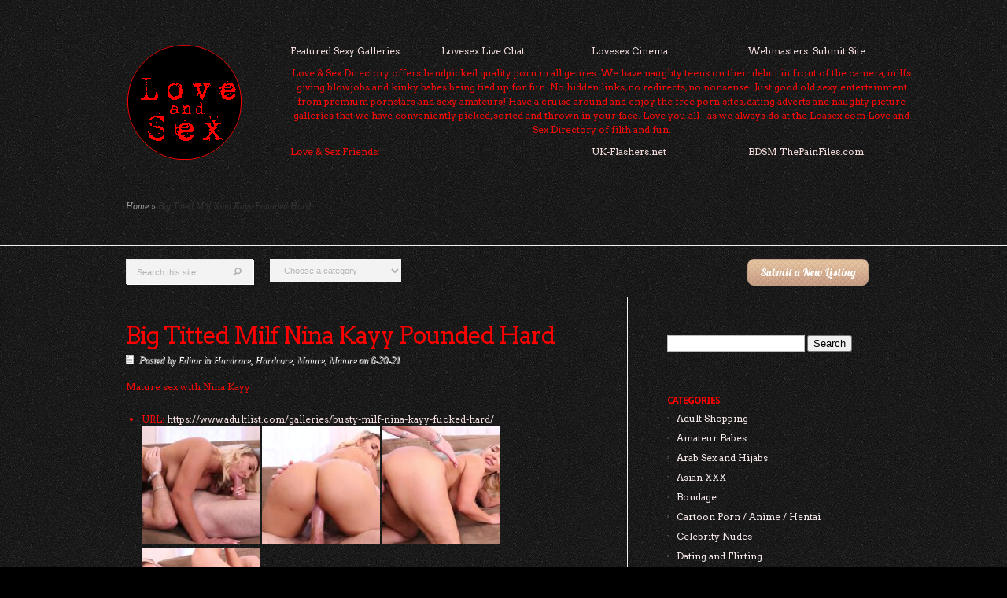

--- FILE ---
content_type: text/html; charset=UTF-8
request_url: https://www.loasex.com/listings/big-titted-milf-nina-kayy-pounded-hard/
body_size: 16932
content:
<!DOCTYPE html>
<html lang="en-US">
<head>
	<meta charset="UTF-8" />
	<meta http-equiv="Content-Type" content="text/html; charset=UTF-8" />
			<link rel="canonical" href="https://www.loasex.com/listings/big-titted-milf-nina-kayy-pounded-hard/" />
	<link href='https://fonts.googleapis.com/css?family=Droid+Sans:regular,bold' rel='stylesheet' type='text/css' />
	<link href='https://fonts.googleapis.com/css?family=Lobster' rel='stylesheet' type='text/css' />
	<link rel="stylesheet" href="https://www.loasex.com/wp-content/themes/eList/style.css" type="text/css" media="screen" />
	<link rel="pingback" href="https://www.loasex.com/xmlrpc.php" />

	<!--[if lt IE 7]>
		<link rel="stylesheet" type="text/css" href="https://www.loasex.com/wp-content/themes/eList/css/ie6style.css" />
		<!-- Optimized with WP Meteor v3.4.16 - https://wordpress.org/plugins/wp-meteor/ --><script data-wpmeteor-nooptimize="true" >var _wpmeteor={"gdpr":true,"rdelay":0,"preload":true,"elementor-animations":true,"elementor-pp":true,"v":"3.4.16","rest_url":"https:\/\/www.loasex.com\/wp-json\/"};(()=>{try{new MutationObserver(function(){}),new Promise(function(){}),Object.assign({},{}),document.fonts.ready.then(function(){})}catch{s="wpmeteordisable=1",i=document.location.href,i.match(/[?&]wpmeteordisable/)||(o="",i.indexOf("?")==-1?i.indexOf("#")==-1?o=i+"?"+s:o=i.replace("#","?"+s+"#"):i.indexOf("#")==-1?o=i+"&"+s:o=i.replace("#","&"+s+"#"),document.location.href=o)}var s,i,o;})();

</script><script data-wpmeteor-nooptimize="true" >(()=>{var v="addEventListener",ue="removeEventListener",p="getAttribute",L="setAttribute",pe="removeAttribute",N="hasAttribute",St="querySelector",F=St+"All",U="appendChild",Q="removeChild",fe="createElement",T="tagName",Ae="getOwnPropertyDescriptor",y="prototype",W="__lookupGetter__",Ee="__lookupSetter__",m="DOMContentLoaded",f="load",B="pageshow",me="error";var d=window,c=document,Te=c.documentElement;var $=console.error;var Ke=!0,X=class{constructor(){this.known=[]}init(){let t,n,s=(r,a)=>{if(Ke&&r&&r.fn&&!r.__wpmeteor){let o=function(i){return i===r?this:(c[v](m,l=>{i.call(c,r,l,"jQueryMock")}),this)};this.known.push([r,r.fn.ready,r.fn.init?.prototype?.ready]),r.fn.ready=o,r.fn.init?.prototype?.ready&&(r.fn.init.prototype.ready=o),r.__wpmeteor=!0}return r};window.jQuery||window.$,Object.defineProperty(window,"jQuery",{get(){return t},set(r){t=s(r,"jQuery")},configurable:!0}),Object.defineProperty(window,"$",{get(){return n},set(r){n=s(r,"$")},configurable:!0})}unmock(){this.known.forEach(([t,n,s])=>{t.fn.ready=n,t.fn.init?.prototype?.ready&&s&&(t.fn.init.prototype.ready=s)}),Ke=!1}};var ge="fpo:first-interaction",he="fpo:replay-captured-events";var Je="fpo:element-loaded",Se="fpo:images-loaded",M="fpo:the-end";var Z="click",V=window,Qe=V.addEventListener.bind(V),Xe=V.removeEventListener.bind(V),Ge="removeAttribute",ve="getAttribute",Gt="setAttribute",Ne=["touchstart","touchmove","touchend","touchcancel","keydown","wheel"],Ze=["mouseover","mouseout",Z],Nt=["touchstart","touchend","touchcancel","mouseover","mouseout",Z],R="data-wpmeteor-";var Ue="dispatchEvent",je=e=>{let t=new MouseEvent(Z,{view:e.view,bubbles:!0,cancelable:!0});return Object.defineProperty(t,"target",{writable:!1,value:e.target}),t},Be=class{static capture(){let t=!1,[,n,s]=`${window.Promise}`.split(/[\s[(){]+/s);if(V["__"+s+n])return;let r=[],a=o=>{if(o.target&&Ue in o.target){if(!o.isTrusted)return;if(o.cancelable&&!Ne.includes(o.type))try{o.preventDefault()}catch{}o.stopImmediatePropagation(),o.type===Z?r.push(je(o)):Nt.includes(o.type)&&r.push(o),o.target[Gt](R+o.type,!0),t||(t=!0,V[Ue](new CustomEvent(ge)))}};V.addEventListener(he,()=>{Ze.forEach(l=>Xe(l,a,{passive:!1,capture:!0})),Ne.forEach(l=>Xe(l,a,{passive:!0,capture:!0}));let o;for(;o=r.shift();){var i=o.target;i[ve](R+"touchstart")&&i[ve](R+"touchend")&&!i[ve](R+Z)?(i[ve](R+"touchmove")||r.push(je(o)),i[Ge](R+"touchstart"),i[Ge](R+"touchend")):i[Ge](R+o.type),i[Ue](o)}}),Ze.forEach(o=>Qe(o,a,{passive:!1,capture:!0})),Ne.forEach(o=>Qe(o,a,{passive:!0,capture:!0}))}};var et=Be;var j=class{constructor(){this.l=[]}emit(t,n=null){this.l[t]&&this.l[t].forEach(s=>s(n))}on(t,n){this.l[t]||=[],this.l[t].push(n)}off(t,n){this.l[t]=(this.l[t]||[]).filter(s=>s!==n)}};var D=new j;var ye=c[fe]("span");ye[L]("id","elementor-device-mode");ye[L]("class","elementor-screen-only");var Ut=!1,tt=()=>(Ut||c.body[U](ye),getComputedStyle(ye,":after").content.replace(/"/g,""));var rt=e=>e[p]("class")||"",nt=(e,t)=>e[L]("class",t),st=()=>{d[v](f,function(){let e=tt(),t=Math.max(Te.clientWidth||0,d.innerWidth||0),n=Math.max(Te.clientHeight||0,d.innerHeight||0),s=["_animation_"+e,"animation_"+e,"_animation","_animation","animation"];Array.from(c[F](".elementor-invisible")).forEach(r=>{let a=r.getBoundingClientRect();if(a.top+d.scrollY<=n&&a.left+d.scrollX<t)try{let i=JSON.parse(r[p]("data-settings"));if(i.trigger_source)return;let l=i._animation_delay||i.animation_delay||0,u,E;for(var o=0;o<s.length;o++)if(i[s[o]]){E=s[o],u=i[E];break}if(u){let q=rt(r),J=u==="none"?q:q+" animated "+u,At=setTimeout(()=>{nt(r,J.replace(/\belementor-invisible\b/,"")),s.forEach(Tt=>delete i[Tt]),r[L]("data-settings",JSON.stringify(i))},l);D.on("fi",()=>{clearTimeout(At),nt(r,rt(r).replace(new RegExp("\b"+u+"\b"),""))})}}catch(i){console.error(i)}})})};var ot="data-in-mega_smartmenus",it=()=>{let e=c[fe]("div");e.innerHTML='<span class="sub-arrow --wp-meteor"><i class="fa" aria-hidden="true"></i></span>';let t=e.firstChild,n=s=>{let r=[];for(;s=s.previousElementSibling;)r.push(s);return r};c[v](m,function(){Array.from(c[F](".pp-advanced-menu ul")).forEach(s=>{if(s[p](ot))return;(s[p]("class")||"").match(/\bmega-menu\b/)&&s[F]("ul").forEach(o=>{o[L](ot,!0)});let r=n(s),a=r.filter(o=>o).filter(o=>o[T]==="A").pop();if(a||(a=r.map(o=>Array.from(o[F]("a"))).filter(o=>o).flat().pop()),a){let o=t.cloneNode(!0);a[U](o),new MutationObserver(l=>{l.forEach(({addedNodes:u})=>{u.forEach(E=>{if(E.nodeType===1&&E[T]==="SPAN")try{a[Q](o)}catch{}})})}).observe(a,{childList:!0})}})})};var w="readystatechange",A="message";var Y="SCRIPT",g="data-wpmeteor-",b=Object.defineProperty,Ve=Object.defineProperties,P="javascript/blocked",Pe=/^\s*(application|text)\/javascript|module\s*$/i,mt="requestAnimationFrame",gt="requestIdleCallback",ie="setTimeout",Ie="__dynamic",I=d.constructor.name+"::",ce=c.constructor.name+"::",ht=function(e,t){t=t||d;for(var n=0;n<this.length;n++)e.call(t,this[n],n,this)};"NodeList"in d&&!NodeList[y].forEach&&(NodeList[y].forEach=ht);"HTMLCollection"in d&&!HTMLCollection[y].forEach&&(HTMLCollection[y].forEach=ht);_wpmeteor["elementor-animations"]&&st(),_wpmeteor["elementor-pp"]&&it();var _e=[],Le=[],ee=[],se=!1,k=[],h={},He=!1,Bt=0,H=c.visibilityState==="visible"?d[mt]:d[ie],vt=d[gt]||H;c[v]("visibilitychange",()=>{H=c.visibilityState==="visible"?d[mt]:d[ie],vt=d[gt]||H});var C=d[ie],De,z=["src","type"],x=Object,te="definePropert";x[te+"y"]=(e,t,n)=>{if(e===d&&["jQuery","onload"].indexOf(t)>=0||(e===c||e===c.body)&&["readyState","write","writeln","on"+w].indexOf(t)>=0)return["on"+w,"on"+f].indexOf(t)&&n.set&&(h["on"+w]=h["on"+w]||[],h["on"+w].push(n.set)),e;if(e instanceof HTMLScriptElement&&z.indexOf(t)>=0){if(!e[t+"__def"]){let s=x[Ae](e,t);b(e,t,{set(r){return e[t+"__set"]?e[t+"__set"].call(e,r):s.set.call(e,r)},get(){return e[t+"__get"]?e[t+"__get"].call(e):s.get.call(e)}}),e[t+"__def"]=!0}return n.get&&(e[t+"__get"]=n.get),n.set&&(e[t+"__set"]=n.set),e}return b(e,t,n)};x[te+"ies"]=(e,t)=>{for(let n in t)x[te+"y"](e,n,t[n]);for(let n of x.getOwnPropertySymbols(t))x[te+"y"](e,n,t[n]);return e};var qe=EventTarget[y][v],yt=EventTarget[y][ue],ae=qe.bind(c),Ct=yt.bind(c),G=qe.bind(d),_t=yt.bind(d),Lt=Document[y].createElement,le=Lt.bind(c),de=c.__proto__[W]("readyState").bind(c),ct="loading";b(c,"readyState",{get(){return ct},set(e){return ct=e}});var at=e=>k.filter(([t,,n],s)=>{if(!(e.indexOf(t.type)<0)){n||(n=t.target);try{let r=n.constructor.name+"::"+t.type;for(let a=0;a<h[r].length;a++)if(h[r][a]){let o=r+"::"+s+"::"+a;if(!xe[o])return!0}}catch{}}}).length,oe,xe={},K=e=>{k.forEach(([t,n,s],r)=>{if(!(e.indexOf(t.type)<0)){s||(s=t.target);try{let a=s.constructor.name+"::"+t.type;if((h[a]||[]).length)for(let o=0;o<h[a].length;o++){let i=h[a][o];if(i){let l=a+"::"+r+"::"+o;if(!xe[l]){xe[l]=!0,c.readyState=n,oe=a;try{Bt++,!i[y]||i[y].constructor===i?i.bind(s)(t):i(t)}catch(u){$(u,i)}oe=null}}}}catch(a){$(a)}}})};ae(m,e=>{k.push([new e.constructor(m,e),de(),c])});ae(w,e=>{k.push([new e.constructor(w,e),de(),c])});G(m,e=>{k.push([new e.constructor(m,e),de(),d])});G(f,e=>{He=!0,k.push([new e.constructor(f,e),de(),d]),O||K([m,w,A,f,B])});G(B,e=>{k.push([new e.constructor(B,e),de(),d]),O||K([m,w,A,f,B])});var wt=e=>{k.push([e,c.readyState,d])},Ot=d[W]("onmessage"),Rt=d[Ee]("onmessage"),Pt=()=>{_t(A,wt),(h[I+"message"]||[]).forEach(e=>{G(A,e)}),b(d,"onmessage",{get:Ot,set:Rt})};G(A,wt);var Dt=new X;Dt.init();var Fe=()=>{!O&&!se&&(O=!0,c.readyState="loading",H($e),H(S)),He||G(f,()=>{Fe()})};G(ge,()=>{Fe()});D.on(Se,()=>{Fe()});_wpmeteor.rdelay>=0&&et.capture();var re=[-1],Ce=e=>{re=re.filter(t=>t!==e.target),re.length||C(D.emit.bind(D,M))};var O=!1,S=()=>{let e=_e.shift();if(e)e[p](g+"src")?e[N]("async")||e[Ie]?(e.isConnected&&(re.push(e),setTimeout(Ce,1e3,{target:e})),Oe(e,Ce),C(S)):Oe(e,C.bind(null,S)):(e.origtype==P&&Oe(e),C(S));else if(Le.length)_e.push(...Le),Le.length=0,C(S);else if(at([m,w,A]))K([m,w,A]),C(S);else if(He)if(at([f,B,A]))K([f,B,A]),C(S);else if(re.length>1)vt(S);else if(ee.length)_e.push(...ee),ee.length=0,C(S);else{if(d.RocketLazyLoadScripts)try{RocketLazyLoadScripts.run()}catch(t){$(t)}c.readyState="complete",Pt(),Dt.unmock(),O=!1,se=!0,d[ie](()=>Ce({target:-1}))}else O=!1},xt=e=>{let t=le(Y),n=e.attributes;for(var s=n.length-1;s>=0;s--)n[s].name.startsWith(g)||t[L](n[s].name,n[s].value);let r=e[p](g+"type");r?t.type=r:t.type="text/javascript",(e.textContent||"").match(/^\s*class RocketLazyLoadScripts/)?t.textContent=e.textContent.replace(/^\s*class\s*RocketLazyLoadScripts/,"window.RocketLazyLoadScripts=class").replace("RocketLazyLoadScripts.run();",""):t.textContent=e.textContent;for(let a of["onload","onerror","onreadystatechange"])e[a]&&(t[a]=e[a]);return t},Oe=(e,t)=>{let n=e[p](g+"src");if(n){let s=qe.bind(e);e.isConnected&&t&&(s(f,t),s(me,t)),e.origtype=e[p](g+"type")||"text/javascript",e.origsrc=n,(!e.isConnected||e[N]("nomodule")||e.type&&!Pe.test(e.type))&&t&&t(new Event(f,{target:e}))}else e.origtype===P?(e.origtype=e[p](g+"type")||"text/javascript",e[pe]("integrity"),e.textContent=e.textContent+`
`):t&&t(new Event(f,{target:e}))},We=(e,t)=>{let n=(h[e]||[]).indexOf(t);if(n>=0)return h[e][n]=void 0,!0},lt=(e,t,...n)=>{if("HTMLDocument::"+m==oe&&e===m&&!t.toString().match(/jQueryMock/)){D.on(M,c[v].bind(c,e,t,...n));return}if(t&&(e===m||e===w)){let s=ce+e;h[s]=h[s]||[],h[s].push(t),se&&K([e]);return}return ae(e,t,...n)},dt=(e,t,...n)=>{if(e===m){let s=ce+e;We(s,t)}return Ct(e,t,...n)};Ve(c,{[v]:{get(){return lt},set(){return lt}},[ue]:{get(){return dt},set(){return dt}}});var ne=c.createDocumentFragment(),$e=()=>{ne.hasChildNodes()&&(c.head[U](ne),ne=c.createDocumentFragment())},ut={},we=e=>{if(e)try{let t=new URL(e,c.location.href),n=t.origin;if(n&&!ut[n]&&c.location.host!==t.host){let s=le("link");s.rel="preconnect",s.href=n,ne[U](s),ut[n]=!0,O&&H($e)}}catch{}},be={},kt=(e,t,n,s)=>{let r=le("link");r.rel=t?"modulepre"+f:"pre"+f,r.as="script",n&&r[L]("crossorigin",n),s&&r[L]("integrity",s);try{e=new URL(e,c.location.href).href}catch{}r.href=e,ne[U](r),be[e]=!0,O&&H($e)},ke=function(...e){let t=le(...e);if(!e||e[0].toUpperCase()!==Y||!O)return t;let n=t[L].bind(t),s=t[p].bind(t),r=t[pe].bind(t),a=t[N].bind(t),o=t[W]("attributes").bind(t);return z.forEach(i=>{let l=t[W](i).bind(t),u=t[Ee](i).bind(t);x[te+"y"](t,i,{set(E){return i==="type"&&E&&!Pe.test(E)?n(i,E):((i==="src"&&E||i==="type"&&E&&t.origsrc)&&n("type",P),E?n(g+i,E):r(g+i))},get(){let E=t[p](g+i);if(i==="src")try{return new URL(E,c.location.href).href}catch{}return E}}),b(t,"orig"+i,{set(E){return u(E)},get(){return l()}})}),t[L]=function(i,l){if(z.includes(i))return i==="type"&&l&&!Pe.test(l)?n(i,l):((i==="src"&&l||i==="type"&&l&&t.origsrc)&&n("type",P),l?n(g+i,l):r(g+i));n(i,l)},t[p]=function(i){let l=z.indexOf(i)>=0?s(g+i):s(i);if(i==="src")try{return new URL(l,c.location.href).href}catch{}return l},t[N]=function(i){return z.indexOf(i)>=0?a(g+i):a(i)},b(t,"attributes",{get(){return[...o()].filter(l=>l.name!=="type").map(l=>({name:l.name.match(new RegExp(g))?l.name.replace(g,""):l.name,value:l.value}))}}),t[Ie]=!0,t};Object.defineProperty(Document[y],"createElement",{set(e){e!==ke&&(De=e)},get(){return De||ke}});var Re=new Set,ze=new MutationObserver(e=>{e.forEach(({removedNodes:t,addedNodes:n,target:s})=>{t.forEach(r=>{r.nodeType===1&&Y===r[T]&&"origtype"in r&&Re.delete(r)}),n.forEach(r=>{if(r.nodeType===1)if(Y===r[T]){if("origtype"in r){if(r.origtype!==P)return}else if(r[p]("type")!==P)return;"origtype"in r||z.forEach(o=>{let i=r[W](o).bind(r),l=r[Ee](o).bind(r);b(r,"orig"+o,{set(u){return l(u)},get(){return i()}})});let a=r[p](g+"src");if(Re.has(r)&&$("Inserted twice",r),r.parentNode){Re.add(r);let o=r[p](g+"type");(a||"").match(/\/gtm.js\?/)||r[N]("async")||r[Ie]?(ee.push(r),we(a)):r[N]("defer")||o==="module"?(Le.push(r),we(a)):(a&&!r[N]("nomodule")&&!be[a]&&kt(a,o==="module",r[N]("crossorigin")&&r[p]("crossorigin"),r[p]("integrity")),_e.push(r))}else r[v](f,o=>o.target.parentNode[Q](o.target)),r[v](me,o=>o.target.parentNode[Q](o.target)),s[U](r)}else r[T]==="LINK"&&r[p]("as")==="script"&&(be[r[p]("href")]=!0)})})}),bt={childList:!0,subtree:!0};ze.observe(c.documentElement,bt);var Mt=HTMLElement[y].attachShadow;HTMLElement[y].attachShadow=function(e){let t=Mt.call(this,e);return e.mode==="open"&&ze.observe(t,bt),t};(()=>{let e=x[Ae](HTMLIFrameElement[y],"src");b(HTMLIFrameElement[y],"src",{get(){return this.dataset.fpoSrc?this.dataset.fpoSrc:e.get.call(this)},set(t){delete this.dataset.fpoSrc,e.set.call(this,t)}})})();D.on(M,()=>{(!De||De===ke)&&(Document[y].createElement=Lt,ze.disconnect()),dispatchEvent(new CustomEvent(he)),dispatchEvent(new CustomEvent(M))});var Me=e=>{let t,n;!c.currentScript||!c.currentScript.parentNode?(t=c.body,n=t.lastChild):(n=c.currentScript,t=n.parentNode);try{let s=le("div");s.innerHTML=e,Array.from(s.childNodes).forEach(r=>{r.nodeName===Y?t.insertBefore(xt(r),n):t.insertBefore(r,n)})}catch(s){$(s)}},pt=e=>Me(e+`
`);Ve(c,{write:{get(){return Me},set(e){return Me=e}},writeln:{get(){return pt},set(e){return pt=e}}});var ft=(e,t,...n)=>{if(I+m==oe&&e===m&&!t.toString().match(/jQueryMock/)){D.on(M,d[v].bind(d,e,t,...n));return}if(I+f==oe&&e===f){D.on(M,d[v].bind(d,e,t,...n));return}if(t&&(e===f||e===B||e===m||e===A&&!se)){let s=e===m?ce+e:I+e;h[s]=h[s]||[],h[s].push(t),se&&K([e]);return}return G(e,t,...n)},Et=(e,t,...n)=>{if(e===f||e===m||e===B){let s=e===m?ce+e:I+e;We(s,t)}return _t(e,t,...n)};Ve(d,{[v]:{get(){return ft},set(){return ft}},[ue]:{get(){return Et},set(){return Et}}});var Ye=e=>{let t;return{get(){return t},set(n){return t&&We(e,n),h[e]=h[e]||[],h[e].push(n),t=n}}};G(Je,e=>{let{target:t,event:n}=e.detail,s=t===d?c.body:t,r=s[p](g+"on"+n.type);s[pe](g+"on"+n.type);try{let a=new Function("event",r);t===d?d[v](f,a.bind(t,n)):a.call(t,n)}catch(a){console.err(a)}});{let e=Ye(I+f);b(d,"onload",e),ae(m,()=>{b(c.body,"onload",e)})}b(c,"onreadystatechange",Ye(ce+w));b(d,"onmessage",Ye(I+A));(()=>{let e=d.innerHeight,t=d.innerWidth,n=r=>{let o={"4g":1250,"3g":2500,"2g":2500}[(navigator.connection||{}).effectiveType]||0,i=r.getBoundingClientRect(),l={top:-1*e-o,left:-1*t-o,bottom:e+o,right:t+o};return!(i.left>=l.right||i.right<=l.left||i.top>=l.bottom||i.bottom<=l.top)},s=(r=!0)=>{let a=1,o=-1,i={},l=()=>{o++,--a||d[ie](D.emit.bind(D,Se),_wpmeteor.rdelay)};Array.from(c.getElementsByTagName("*")).forEach(u=>{let E,q,J;if(u[T]==="IMG"){let _=u.currentSrc||u.src;_&&!i[_]&&!_.match(/^data:/i)&&((u.loading||"").toLowerCase()!=="lazy"||n(u))&&(E=_)}else if(u[T]===Y)we(u[p](g+"src"));else if(u[T]==="LINK"&&u[p]("as")==="script"&&["pre"+f,"modulepre"+f].indexOf(u[p]("rel"))>=0)be[u[p]("href")]=!0;else if((q=d.getComputedStyle(u))&&(J=(q.backgroundImage||"").match(/^url\s*\((.*?)\)/i))&&(J||[]).length){let _=J[0].slice(4,-1).replace(/"/g,"");!i[_]&&!_.match(/^data:/i)&&(E=_)}if(E){i[E]=!0;let _=new Image;r&&(a++,_[v](f,l),_[v](me,l)),_.src=E}}),c.fonts.ready.then(()=>{l()})};_wpmeteor.rdelay===0?ae(m,s):G(f,s)})();})();
//1.0.42

</script><script  type="javascript/blocked" data-wpmeteor-type="text/javascript"  data-wpmeteor-src="https://www.loasex.com/wp-content/themes/eList/js/DD_belatedPNG_0.0.8a-min.js"></script>
		<script  type="javascript/blocked" data-wpmeteor-type="text/javascript" >DD_belatedPNG.fix('img#logo, span.overlay, a.zoom-icon, a.more-icon, #menu, #menu-right, #menu-content, ul#top-menu ul, #menu-bar, .footer-widget ul li, span.post-overlay, #content-area, .avatar-overlay, .comment-arrow, .testimonials-item-bottom, #quote, #bottom-shadow, #quote .container');</script>
	<![endif]-->
	<!--[if IE 7]>
		<link rel="stylesheet" type="text/css" href="https://www.loasex.com/wp-content/themes/eList/css/ie7style.css" />
	<![endif]-->
	<!--[if IE 8]>
		<link rel="stylesheet" type="text/css" href="https://www.loasex.com/wp-content/themes/eList/css/ie8style.css" />
	<![endif]-->
	<!--[if lt IE 9]>
		<script  data-wpmeteor-src="https://www.loasex.com/wp-content/themes/eList/js/html5.js" type="javascript/blocked" data-wpmeteor-type="text/javascript" ></script>
	<![endif]-->

	<script  data-wpmeteor-nooptimize="true" type="text/javascript">
		document.documentElement.className = 'js';
	</script>

		<title>Big Titted Milf Nina Kayy Pounded Hard | Love And Sex</title>
<meta name='robots' content='max-image-preview:large' />
<link rel="alternate" type="application/rss+xml" title="Love And Sex &raquo; Feed" href="https://www.loasex.com/feed/" />
<link rel="alternate" title="oEmbed (JSON)" type="application/json+oembed" href="https://www.loasex.com/wp-json/oembed/1.0/embed?url=https%3A%2F%2Fwww.loasex.com%2Flistings%2Fbig-titted-milf-nina-kayy-pounded-hard%2F" />
<link rel="alternate" title="oEmbed (XML)" type="text/xml+oembed" href="https://www.loasex.com/wp-json/oembed/1.0/embed?url=https%3A%2F%2Fwww.loasex.com%2Flistings%2Fbig-titted-milf-nina-kayy-pounded-hard%2F&#038;format=xml" />
<meta content="eList v.3.0.7" name="generator"/>
	<style type="text/css">
		body { color: #ff0000; }
		a { color: #f5dfdf; }
		ul.nav li a { color: #ff0000 !important; }
		ul.nav > li.current-menu-item > a { color: #fae3e3 !important; }
		h1, h2, h3, h4, h5, h6, h1 a, h2 a, h3 a, h4 a, h5 a, h6 a { color: #ff0000 !important; }

		#sidebar a { color:#f7eaea; }
		.footer-widget { color:#ff0000 }
		#footer a, ul#bottom-menu li a { color:#faf2f2 }
	</style>

<style id='wp-img-auto-sizes-contain-inline-css' type='text/css'>
img:is([sizes=auto i],[sizes^="auto," i]){contain-intrinsic-size:3000px 1500px}
/*# sourceURL=wp-img-auto-sizes-contain-inline-css */
</style>
<style id='wp-block-library-inline-css' type='text/css'>
:root{--wp-block-synced-color:#7a00df;--wp-block-synced-color--rgb:122,0,223;--wp-bound-block-color:var(--wp-block-synced-color);--wp-editor-canvas-background:#ddd;--wp-admin-theme-color:#007cba;--wp-admin-theme-color--rgb:0,124,186;--wp-admin-theme-color-darker-10:#006ba1;--wp-admin-theme-color-darker-10--rgb:0,107,160.5;--wp-admin-theme-color-darker-20:#005a87;--wp-admin-theme-color-darker-20--rgb:0,90,135;--wp-admin-border-width-focus:2px}@media (min-resolution:192dpi){:root{--wp-admin-border-width-focus:1.5px}}.wp-element-button{cursor:pointer}:root .has-very-light-gray-background-color{background-color:#eee}:root .has-very-dark-gray-background-color{background-color:#313131}:root .has-very-light-gray-color{color:#eee}:root .has-very-dark-gray-color{color:#313131}:root .has-vivid-green-cyan-to-vivid-cyan-blue-gradient-background{background:linear-gradient(135deg,#00d084,#0693e3)}:root .has-purple-crush-gradient-background{background:linear-gradient(135deg,#34e2e4,#4721fb 50%,#ab1dfe)}:root .has-hazy-dawn-gradient-background{background:linear-gradient(135deg,#faaca8,#dad0ec)}:root .has-subdued-olive-gradient-background{background:linear-gradient(135deg,#fafae1,#67a671)}:root .has-atomic-cream-gradient-background{background:linear-gradient(135deg,#fdd79a,#004a59)}:root .has-nightshade-gradient-background{background:linear-gradient(135deg,#330968,#31cdcf)}:root .has-midnight-gradient-background{background:linear-gradient(135deg,#020381,#2874fc)}:root{--wp--preset--font-size--normal:16px;--wp--preset--font-size--huge:42px}.has-regular-font-size{font-size:1em}.has-larger-font-size{font-size:2.625em}.has-normal-font-size{font-size:var(--wp--preset--font-size--normal)}.has-huge-font-size{font-size:var(--wp--preset--font-size--huge)}.has-text-align-center{text-align:center}.has-text-align-left{text-align:left}.has-text-align-right{text-align:right}.has-fit-text{white-space:nowrap!important}#end-resizable-editor-section{display:none}.aligncenter{clear:both}.items-justified-left{justify-content:flex-start}.items-justified-center{justify-content:center}.items-justified-right{justify-content:flex-end}.items-justified-space-between{justify-content:space-between}.screen-reader-text{border:0;clip-path:inset(50%);height:1px;margin:-1px;overflow:hidden;padding:0;position:absolute;width:1px;word-wrap:normal!important}.screen-reader-text:focus{background-color:#ddd;clip-path:none;color:#444;display:block;font-size:1em;height:auto;left:5px;line-height:normal;padding:15px 23px 14px;text-decoration:none;top:5px;width:auto;z-index:100000}html :where(.has-border-color){border-style:solid}html :where([style*=border-top-color]){border-top-style:solid}html :where([style*=border-right-color]){border-right-style:solid}html :where([style*=border-bottom-color]){border-bottom-style:solid}html :where([style*=border-left-color]){border-left-style:solid}html :where([style*=border-width]){border-style:solid}html :where([style*=border-top-width]){border-top-style:solid}html :where([style*=border-right-width]){border-right-style:solid}html :where([style*=border-bottom-width]){border-bottom-style:solid}html :where([style*=border-left-width]){border-left-style:solid}html :where(img[class*=wp-image-]){height:auto;max-width:100%}:where(figure){margin:0 0 1em}html :where(.is-position-sticky){--wp-admin--admin-bar--position-offset:var(--wp-admin--admin-bar--height,0px)}@media screen and (max-width:600px){html :where(.is-position-sticky){--wp-admin--admin-bar--position-offset:0px}}

/*# sourceURL=wp-block-library-inline-css */
</style><style id='global-styles-inline-css' type='text/css'>
:root{--wp--preset--aspect-ratio--square: 1;--wp--preset--aspect-ratio--4-3: 4/3;--wp--preset--aspect-ratio--3-4: 3/4;--wp--preset--aspect-ratio--3-2: 3/2;--wp--preset--aspect-ratio--2-3: 2/3;--wp--preset--aspect-ratio--16-9: 16/9;--wp--preset--aspect-ratio--9-16: 9/16;--wp--preset--color--black: #000000;--wp--preset--color--cyan-bluish-gray: #abb8c3;--wp--preset--color--white: #ffffff;--wp--preset--color--pale-pink: #f78da7;--wp--preset--color--vivid-red: #cf2e2e;--wp--preset--color--luminous-vivid-orange: #ff6900;--wp--preset--color--luminous-vivid-amber: #fcb900;--wp--preset--color--light-green-cyan: #7bdcb5;--wp--preset--color--vivid-green-cyan: #00d084;--wp--preset--color--pale-cyan-blue: #8ed1fc;--wp--preset--color--vivid-cyan-blue: #0693e3;--wp--preset--color--vivid-purple: #9b51e0;--wp--preset--gradient--vivid-cyan-blue-to-vivid-purple: linear-gradient(135deg,rgb(6,147,227) 0%,rgb(155,81,224) 100%);--wp--preset--gradient--light-green-cyan-to-vivid-green-cyan: linear-gradient(135deg,rgb(122,220,180) 0%,rgb(0,208,130) 100%);--wp--preset--gradient--luminous-vivid-amber-to-luminous-vivid-orange: linear-gradient(135deg,rgb(252,185,0) 0%,rgb(255,105,0) 100%);--wp--preset--gradient--luminous-vivid-orange-to-vivid-red: linear-gradient(135deg,rgb(255,105,0) 0%,rgb(207,46,46) 100%);--wp--preset--gradient--very-light-gray-to-cyan-bluish-gray: linear-gradient(135deg,rgb(238,238,238) 0%,rgb(169,184,195) 100%);--wp--preset--gradient--cool-to-warm-spectrum: linear-gradient(135deg,rgb(74,234,220) 0%,rgb(151,120,209) 20%,rgb(207,42,186) 40%,rgb(238,44,130) 60%,rgb(251,105,98) 80%,rgb(254,248,76) 100%);--wp--preset--gradient--blush-light-purple: linear-gradient(135deg,rgb(255,206,236) 0%,rgb(152,150,240) 100%);--wp--preset--gradient--blush-bordeaux: linear-gradient(135deg,rgb(254,205,165) 0%,rgb(254,45,45) 50%,rgb(107,0,62) 100%);--wp--preset--gradient--luminous-dusk: linear-gradient(135deg,rgb(255,203,112) 0%,rgb(199,81,192) 50%,rgb(65,88,208) 100%);--wp--preset--gradient--pale-ocean: linear-gradient(135deg,rgb(255,245,203) 0%,rgb(182,227,212) 50%,rgb(51,167,181) 100%);--wp--preset--gradient--electric-grass: linear-gradient(135deg,rgb(202,248,128) 0%,rgb(113,206,126) 100%);--wp--preset--gradient--midnight: linear-gradient(135deg,rgb(2,3,129) 0%,rgb(40,116,252) 100%);--wp--preset--font-size--small: 13px;--wp--preset--font-size--medium: 20px;--wp--preset--font-size--large: 36px;--wp--preset--font-size--x-large: 42px;--wp--preset--spacing--20: 0.44rem;--wp--preset--spacing--30: 0.67rem;--wp--preset--spacing--40: 1rem;--wp--preset--spacing--50: 1.5rem;--wp--preset--spacing--60: 2.25rem;--wp--preset--spacing--70: 3.38rem;--wp--preset--spacing--80: 5.06rem;--wp--preset--shadow--natural: 6px 6px 9px rgba(0, 0, 0, 0.2);--wp--preset--shadow--deep: 12px 12px 50px rgba(0, 0, 0, 0.4);--wp--preset--shadow--sharp: 6px 6px 0px rgba(0, 0, 0, 0.2);--wp--preset--shadow--outlined: 6px 6px 0px -3px rgb(255, 255, 255), 6px 6px rgb(0, 0, 0);--wp--preset--shadow--crisp: 6px 6px 0px rgb(0, 0, 0);}:where(.is-layout-flex){gap: 0.5em;}:where(.is-layout-grid){gap: 0.5em;}body .is-layout-flex{display: flex;}.is-layout-flex{flex-wrap: wrap;align-items: center;}.is-layout-flex > :is(*, div){margin: 0;}body .is-layout-grid{display: grid;}.is-layout-grid > :is(*, div){margin: 0;}:where(.wp-block-columns.is-layout-flex){gap: 2em;}:where(.wp-block-columns.is-layout-grid){gap: 2em;}:where(.wp-block-post-template.is-layout-flex){gap: 1.25em;}:where(.wp-block-post-template.is-layout-grid){gap: 1.25em;}.has-black-color{color: var(--wp--preset--color--black) !important;}.has-cyan-bluish-gray-color{color: var(--wp--preset--color--cyan-bluish-gray) !important;}.has-white-color{color: var(--wp--preset--color--white) !important;}.has-pale-pink-color{color: var(--wp--preset--color--pale-pink) !important;}.has-vivid-red-color{color: var(--wp--preset--color--vivid-red) !important;}.has-luminous-vivid-orange-color{color: var(--wp--preset--color--luminous-vivid-orange) !important;}.has-luminous-vivid-amber-color{color: var(--wp--preset--color--luminous-vivid-amber) !important;}.has-light-green-cyan-color{color: var(--wp--preset--color--light-green-cyan) !important;}.has-vivid-green-cyan-color{color: var(--wp--preset--color--vivid-green-cyan) !important;}.has-pale-cyan-blue-color{color: var(--wp--preset--color--pale-cyan-blue) !important;}.has-vivid-cyan-blue-color{color: var(--wp--preset--color--vivid-cyan-blue) !important;}.has-vivid-purple-color{color: var(--wp--preset--color--vivid-purple) !important;}.has-black-background-color{background-color: var(--wp--preset--color--black) !important;}.has-cyan-bluish-gray-background-color{background-color: var(--wp--preset--color--cyan-bluish-gray) !important;}.has-white-background-color{background-color: var(--wp--preset--color--white) !important;}.has-pale-pink-background-color{background-color: var(--wp--preset--color--pale-pink) !important;}.has-vivid-red-background-color{background-color: var(--wp--preset--color--vivid-red) !important;}.has-luminous-vivid-orange-background-color{background-color: var(--wp--preset--color--luminous-vivid-orange) !important;}.has-luminous-vivid-amber-background-color{background-color: var(--wp--preset--color--luminous-vivid-amber) !important;}.has-light-green-cyan-background-color{background-color: var(--wp--preset--color--light-green-cyan) !important;}.has-vivid-green-cyan-background-color{background-color: var(--wp--preset--color--vivid-green-cyan) !important;}.has-pale-cyan-blue-background-color{background-color: var(--wp--preset--color--pale-cyan-blue) !important;}.has-vivid-cyan-blue-background-color{background-color: var(--wp--preset--color--vivid-cyan-blue) !important;}.has-vivid-purple-background-color{background-color: var(--wp--preset--color--vivid-purple) !important;}.has-black-border-color{border-color: var(--wp--preset--color--black) !important;}.has-cyan-bluish-gray-border-color{border-color: var(--wp--preset--color--cyan-bluish-gray) !important;}.has-white-border-color{border-color: var(--wp--preset--color--white) !important;}.has-pale-pink-border-color{border-color: var(--wp--preset--color--pale-pink) !important;}.has-vivid-red-border-color{border-color: var(--wp--preset--color--vivid-red) !important;}.has-luminous-vivid-orange-border-color{border-color: var(--wp--preset--color--luminous-vivid-orange) !important;}.has-luminous-vivid-amber-border-color{border-color: var(--wp--preset--color--luminous-vivid-amber) !important;}.has-light-green-cyan-border-color{border-color: var(--wp--preset--color--light-green-cyan) !important;}.has-vivid-green-cyan-border-color{border-color: var(--wp--preset--color--vivid-green-cyan) !important;}.has-pale-cyan-blue-border-color{border-color: var(--wp--preset--color--pale-cyan-blue) !important;}.has-vivid-cyan-blue-border-color{border-color: var(--wp--preset--color--vivid-cyan-blue) !important;}.has-vivid-purple-border-color{border-color: var(--wp--preset--color--vivid-purple) !important;}.has-vivid-cyan-blue-to-vivid-purple-gradient-background{background: var(--wp--preset--gradient--vivid-cyan-blue-to-vivid-purple) !important;}.has-light-green-cyan-to-vivid-green-cyan-gradient-background{background: var(--wp--preset--gradient--light-green-cyan-to-vivid-green-cyan) !important;}.has-luminous-vivid-amber-to-luminous-vivid-orange-gradient-background{background: var(--wp--preset--gradient--luminous-vivid-amber-to-luminous-vivid-orange) !important;}.has-luminous-vivid-orange-to-vivid-red-gradient-background{background: var(--wp--preset--gradient--luminous-vivid-orange-to-vivid-red) !important;}.has-very-light-gray-to-cyan-bluish-gray-gradient-background{background: var(--wp--preset--gradient--very-light-gray-to-cyan-bluish-gray) !important;}.has-cool-to-warm-spectrum-gradient-background{background: var(--wp--preset--gradient--cool-to-warm-spectrum) !important;}.has-blush-light-purple-gradient-background{background: var(--wp--preset--gradient--blush-light-purple) !important;}.has-blush-bordeaux-gradient-background{background: var(--wp--preset--gradient--blush-bordeaux) !important;}.has-luminous-dusk-gradient-background{background: var(--wp--preset--gradient--luminous-dusk) !important;}.has-pale-ocean-gradient-background{background: var(--wp--preset--gradient--pale-ocean) !important;}.has-electric-grass-gradient-background{background: var(--wp--preset--gradient--electric-grass) !important;}.has-midnight-gradient-background{background: var(--wp--preset--gradient--midnight) !important;}.has-small-font-size{font-size: var(--wp--preset--font-size--small) !important;}.has-medium-font-size{font-size: var(--wp--preset--font-size--medium) !important;}.has-large-font-size{font-size: var(--wp--preset--font-size--large) !important;}.has-x-large-font-size{font-size: var(--wp--preset--font-size--x-large) !important;}
/*# sourceURL=global-styles-inline-css */
</style>

<style id='classic-theme-styles-inline-css' type='text/css'>
/*! This file is auto-generated */
.wp-block-button__link{color:#fff;background-color:#32373c;border-radius:9999px;box-shadow:none;text-decoration:none;padding:calc(.667em + 2px) calc(1.333em + 2px);font-size:1.125em}.wp-block-file__button{background:#32373c;color:#fff;text-decoration:none}
/*# sourceURL=/wp-includes/css/classic-themes.min.css */
</style>
<link rel='stylesheet' id='wpo_min-header-0-css' href='https://www.loasex.com/wp-content/cache/wpo-minify/1768420203/assets/wpo-minify-header-10bc2dc2.min.css' type='text/css' media='all' />

<!-- Script Handles: jquery || cprp_slider_script || masonry || cprp_script || easing || cycle || custom_script ||  -->
<script  type="javascript/blocked" data-wpmeteor-type="text/javascript"  data-wpmeteor-src="https://www.loasex.com/wp-content/cache/wpo-minify/1768420203/assets/wpo-minify-header-7b8f0e4a.min.js" id="wpo_min-header-0-js"></script>
<link rel="https://api.w.org/" href="https://www.loasex.com/wp-json/" /><link rel="canonical" href="https://www.loasex.com/listings/big-titted-milf-nina-kayy-pounded-hard/" />
<style>.wpupg-grid { transition: height 0.8s; }</style>        <style>

        </style>
        <style type="text/css">#main-header, body.home #featured, #main-footer { background-color: #000000; }#main-header, body.home #featured, #main-footer { background-image: url(https://www.loasex.com/wp-content/themes/eList/images/body-bg16.png); }</style><link id='arvo' href='https://fonts.googleapis.com/css?family=Arvo' rel='stylesheet' type='text/css' /><style type='text/css'>h1,h2,h3,h4,h5,h6,ul#top-menu a { font-family: 'Arvo', Arial, sans-serif !important;  }</style><style type='text/css'>h1,h2,h3,h4,h5,h6,ul#top-menu > li.current_page_item > a, ul#top-menu a:hover, ul#top-menu > li.sfHover > a { color: #ff0303;  }
		</style><link id='arvo' href='https://fonts.googleapis.com/css?family=Arvo' rel='stylesheet' type='text/css' /><style type='text/css'>body { font-family: 'Arvo', Arial, sans-serif !important;  }</style><style type='text/css'>body { color: #fc0808;  }</style><link rel="shortcut icon" href="https://www.loasex.com/wp-content/uploads/2016/12/17.jpg" /><style type="text/css" id="custom-background-css">
body.custom-background { background-color: #000000; background-image: url("https://www.loasex.com/wp-content/uploads/2012/08/body-bg16.png"); background-position: left top; background-size: auto; background-repeat: repeat; background-attachment: scroll; }
</style>
	<link rel="icon" href="https://www.loasex.com/wp-content/uploads/2016/12/cropped-sample300x400-32x32.jpg" sizes="32x32" />
<link rel="icon" href="https://www.loasex.com/wp-content/uploads/2016/12/cropped-sample300x400-192x192.jpg" sizes="192x192" />
<link rel="apple-touch-icon" href="https://www.loasex.com/wp-content/uploads/2016/12/cropped-sample300x400-180x180.jpg" />
<meta name="msapplication-TileImage" content="https://www.loasex.com/wp-content/uploads/2016/12/cropped-sample300x400-270x270.jpg" />
	<style type="text/css">
		#et_pt_portfolio_gallery { margin-left: -41px; margin-right: -51px; }
		.et_pt_portfolio_item { margin-left: 35px; }
		.et_portfolio_small { margin-left: -40px !important; }
		.et_portfolio_small .et_pt_portfolio_item { margin-left: 32px !important; }
		.et_portfolio_large { margin-left: -26px !important; }
		.et_portfolio_large .et_pt_portfolio_item { margin-left: 11px !important; }
	</style>
		<style type="text/css" id="wp-custom-css">
			.postid-153289 #main-footer  {
display: none;
}

.postid-153289 #listing-control  {
display: none;
}

.postid-153289 #breadcrumbs  {
display: none;
}

.postid-153289 #footer-bottom  {
display: none;
}

.postid-153394 #main-footer  {
display: none;
}

.postid-153394 #listing-control  {
display: none;
}

.postid-153394 #breadcrumbs  {
display: none;
}

.postid-153394 #footer-bottom  {
display: none;
}


.postid-153399 #main-footer  {
display: none;
}

.postid-153399 #listing-control  {
display: none;
}

.postid-153399 #breadcrumbs  {
display: none;
}

.postid-153399 #footer-bottom  {
display: none;
}

.postid-154130 #footer-widgets{
display: none;
}
.postid-154130 #listing-control{
display: none;
}
.postid-154446 #main-footer  {
display: none;
}

.postid-154446 #listing-control  {
display: none;
}

.postid-154446 #breadcrumbs  {
display: none;
}

.postid-154446 #footer-bottom  {
display: none;
}
.postid-154818 #main-footer  {
display: none;
}

.postid-154818 #listing-control  {
display: none;
}

.postid-154818 #breadcrumbs  {
display: none;
}

.postid-154818 #footer-bottom  {
display: none;
}
.postid-155371 #main-footer  {
display: none;
}

.postid-155371 #listing-control  {
display: none;
}

.postid-155371 #breadcrumbs  {
display: none;
}

.postid-155371 #footer-bottom  {
display: none;
}
.postid-156295 #main-footer  {
display: none;
}

.postid-156295 #listing-control  {
display: none;
}

.postid-156295 #breadcrumbs  {
display: none;
}

.postid-156295 #footer-bottom  {
display: none;
}
.postid-156490 #main-footer  {
display: none;
}

.postid-156490 #listing-control  {
display: none;
}

.postid-156490 #breadcrumbs  {
display: none;
}

.postid-156490 #footer-bottom  {
display: none;
}
.postid-156546 #main-footer  {
display: none;
}

.postid-156546 #listing-control  {
display: none;
}

.postid-156546 #breadcrumbs  {
display: none;
}

.postid-156546 #footer-bottom  {
display: none;
}
.postid-156576 #main-footer  {
display: none;
}

.postid-156576 #listing-control  {
display: none;
}

.postid-156576 #breadcrumbs  {
display: none;
}

.postid-156576 #footer-bottom  {
display: none;
}
.postid-156769 #main-footer  {
display: none;
}

.postid-156769 #listing-control  {
display: none;
}

.postid-156769 #breadcrumbs  {
display: none;
}

.postid-156769 #footer-bottom  {
display: none;
}

.postid-156974 #main-footer  {
display: none;
}

.postid-156974 #listing-control  {
display: none;
}

.postid-156974 #breadcrumbs  {
display: none;
}

.postid-156974 #footer-bottom  {
display: none;
}
.postid-157034 #main-footer  {
display: none;
}

.postid-157034 #listing-control  {
display: none;
}

.postid-157034 #breadcrumbs  {
display: none;
}

.postid-157034 #footer-bottom  {
display: none;
}
.postid-157066 #main-footer  {
display: none;
}

.postid-157066 #listing-control  {
display: none;
}

.postid-157066 #breadcrumbs  {
display: none;
}

.postid-157066 #footer-bottom  {
display: none;
}
.postid-157308 #main-footer  {
display: none;
}

.postid-157308 #listing-control  {
display: none;
}

.postid-157308 #breadcrumbs  {
display: none;
}

.postid-157308 #footer-bottom  {
display: none;
}
.postid-157369 #main-footer  {
display: none;
}

.postid-157369 #listing-control  {
display: none;
}

.postid-157369 #breadcrumbs  {
display: none;
}

.postid-157369 #footer-bottom  {
display: none;
}
.postid-157441 #main-footer  {
display: none;
}

.postid-157441 #listing-control  {
display: none;
}

.postid-157441 #breadcrumbs  {
display: none;
}

.postid-157441 #footer-bottom  {
display: none;
}
.postid-157477 #main-footer  {
display: none;
}

.postid-157477 #listing-control  {
display: none;
}

.postid-157477 #breadcrumbs  {
display: none;
}

.postid-157477 #footer-bottom  {
display: none;
}

.postid-157508 #main-footer  {
display: none;
}

.postid-157508 #listing-control  {
display: none;
}

.postid-157508 #breadcrumbs  {
display: none;
}

.postid-157508 #footer-bottom  {
display: none;
}
.postid-157683 #main-footer  {
display: none;
}

.postid-157683 #listing-control  {
display: none;
}

.postid-157683 #breadcrumbs  {
display: none;
}

.postid-157683 #footer-bottom  {
display: none;
}
.postid-158143 #main-footer  {
display: none;
}

.postid-158143 #listing-control  {
display: none;
}

.postid-158143 #breadcrumbs  {
display: none;
}

.postid-158143 #footer-bottom  {
display: none;
}
.postid-158280 #main-footer  {
display: none;
}

.postid-158280 #listing-control  {
display: none;
}

.postid-158280 #breadcrumbs  {
display: none;
}

.postid-158280 #footer-bottom  {
display: none;
}
.postid-158352 #main-footer  {
display: none;
}

.postid-158352 #listing-control  {
display: none;
}

.postid-158352 #breadcrumbs  {
display: none;
}

.postid-158352 #footer-bottom  {
display: none;
}
.postid-158471 #main-footer  {
display: none;
}

.postid-158471 #listing-control  {
display: none;
}

.postid-158471 #breadcrumbs  {
display: none;
}

.postid-158471 #footer-bottom  {
display: none;
}
.postid-158535 #main-footer  {
display: none;
}

.postid-158535 #listing-control  {
display: none;
}

.postid-158535 #breadcrumbs  {
display: none;
}

.postid-158535 #footer-bottom  {
display: none;
}
.postid-158653 #main-footer  {
display: none;
}

.postid-158653 #listing-control  {
display: none;
}

.postid-158653 #breadcrumbs  {
display: none;
}

.postid-158653 #footer-bottom  {
display: none;
}
		</style>
		<style id='nimble-global-inline-style-inline-css' type='text/css'>
[data-sek-level="section"]{max-width:100%;margin:0 auto;}[data-sek-level="section"] > .sek-container-fluid > .sek-sektion-inner{max-width:100%;margin:0 auto;}[data-sek-level="section"] > .sek-container-fluid{padding-left:inherit;padding-right:inherit;}@media(max-width:767px){[data-sek-level="section"] > .sek-container-fluid{padding-left:inherit;padding-right:inherit;}}@media(max-width:575px){[data-sek-level="section"] > .sek-container-fluid{padding-left:inherit;padding-right:inherit;}}
/*# sourceURL=nimble-global-inline-style-inline-css */
</style>
</head>
<body data-rsssl=1 class="nb-3-3-8 nimble-no-local-data-skp__post_listing_161229 nimble-no-group-site-tmpl-skp__all_listing wp-singular listing-template-default single single-listing postid-161229 custom-background wp-theme-eList sek-hide-rc-badge chrome et_includes_sidebar fpt-template-eList">
	<header id="main-header">
		<div class="container clearfix">
			<a href="https://www.loasex.com/">
			<a href="https://www.loasex.com/">
			</a>
		 <div id="headertable"> <table width="1000" border="0" cellspacing="0" cellpadding="0">
			  <tr>
			    <td rowspan="4" align="center"><a href="https://www.loasex.com/">
								<img src="https://www.loasex.com/wp-content/uploads/2012/08/loveandsex1.png" alt="Love And Sex" id="logo"/>
			</a></td>
			  <tr>
			    <td width="25%"><a href="https://www.loasex.com/featured-sexy-galleries/">Featured Sexy Galleries</a></td>
			    <td width="25%"><a href="https://www.loasex.com/lovesex-live-chat/">Lovesex Live Chat</a></td>
			    <td width="25%"><a href="https://www.loasex.com/lovesex-cinema/">Lovesex Cinema</a></td>
   			    <td width="25%"><a href="https://www.loasex.com/webmasters-submit-site/">Webmasters: Submit Site</a></td>
		      </tr>
		      </tr>
			  <tr>
			    <td colspan="4" align="center">Love &amp; Sex Directory offers handpicked quality porn in all genres. We have naughty teens on their debut in front of the camera, milfs giving blowjobs and kinky babes being tied up for fun. No hidden links, no redirects, no nonsense! Just good old sexy entertainment from premium pornstars and sexy amateurs! Have a cruise around and enjoy the free porn sites, dating adverts and naughty picture galleries that we have conveniently picked, sorted and thrown in your face. Love you all - as we always do at the Loasex.com Love and Sex Directory of filth and fun.</td>
		      </tr>
			  <tr>
			    <td width="25%">Love &amp; Sex Friends:</td>
			    <td width="25%"><script  type="javascript/blocked" data-wpmeteor-type="text/javascript"  data-wpmeteor-src="https://tools.bongacams.com/promo.php?c=338888&type=text_ads&phrase=phrase9"></script></td>
			    <td width="25%"><a href="http://www.uk-flashers.net">UK-Flashers.net</a></td>
   			    <td width="25%"><a href="http://www.thepainfiles.com">BDSM ThePainFiles.com</a></td>
		      </tr>
		  </table></div>
			<div id="et-social-icons">
							</div>
			<div class="clear"></div>
<div id="breadcrumbs">
					<a href="https://www.loasex.com/">Home</a> <span class="raquo">&raquo;</span>

									Big Titted Milf Nina Kayy Pounded Hard					</div> <!-- end #breadcrumbs -->		</div> <!-- end .container -->
	</header> <!-- end #main-header -->

	<div id="listing-control">
		<div class="container clearfix">
			<div id="search-form">
				<form method="get" id="searchform" action="https://www.loasex.com//">
					<input type="text" value="Search this site..." name="s" id="searchinput" />
					<input type="image" alt="Submit" src="https://www.loasex.com/wp-content/themes/eList/images/search_btn.png" id="searchsubmit" />
				</form>
			</div> <!-- end #search-form -->

			<select  name='elist_categories' id='elist_categories' class='postform'>
	<option value='-1'>Choose a category</option>
	<option class="level-0" value="3">Free Sites</option>
	<option class="level-1" value="4">&nbsp;&nbsp;&nbsp;Amateur Porn</option>
	<option class="level-1" value="5">&nbsp;&nbsp;&nbsp;Babes</option>
	<option class="level-1" value="6">&nbsp;&nbsp;&nbsp;Lesbians</option>
	<option class="level-1" value="7">&nbsp;&nbsp;&nbsp;BDSM</option>
	<option class="level-1" value="8">&nbsp;&nbsp;&nbsp;Ebony/Black</option>
	<option class="level-1" value="9">&nbsp;&nbsp;&nbsp;Hardcore</option>
	<option class="level-1" value="10">&nbsp;&nbsp;&nbsp;Spanking</option>
	<option class="level-1" value="11">&nbsp;&nbsp;&nbsp;Public Nudity</option>
	<option class="level-1" value="12">&nbsp;&nbsp;&nbsp;Tranny</option>
	<option class="level-1" value="13">&nbsp;&nbsp;&nbsp;Pissing</option>
	<option class="level-1" value="14">&nbsp;&nbsp;&nbsp;Humiliation</option>
	<option class="level-1" value="15">&nbsp;&nbsp;&nbsp;Teens</option>
	<option class="level-1" value="16">&nbsp;&nbsp;&nbsp;Mature</option>
	<option class="level-1" value="36">&nbsp;&nbsp;&nbsp;Asian</option>
	<option class="level-1" value="188">&nbsp;&nbsp;&nbsp;Gay</option>
	<option class="level-1" value="5665">&nbsp;&nbsp;&nbsp;Foot Fetish / Feet</option>
	<option class="level-1" value="5666">&nbsp;&nbsp;&nbsp;Indian Porn</option>
	<option class="level-1" value="6215">&nbsp;&nbsp;&nbsp;Interracial Sex</option>
	<option class="level-1" value="6273">&nbsp;&nbsp;&nbsp;Fisting Sex</option>
	<option class="level-1" value="6313">&nbsp;&nbsp;&nbsp;Celebrity Porn</option>
	<option class="level-0" value="17">Galleries</option>
	<option class="level-1" value="18">&nbsp;&nbsp;&nbsp;Mature</option>
	<option class="level-1" value="19">&nbsp;&nbsp;&nbsp;Teens</option>
	<option class="level-1" value="20">&nbsp;&nbsp;&nbsp;Humiliation</option>
	<option class="level-1" value="21">&nbsp;&nbsp;&nbsp;Pissing</option>
	<option class="level-1" value="22">&nbsp;&nbsp;&nbsp;Tranny</option>
	<option class="level-1" value="23">&nbsp;&nbsp;&nbsp;Public Nudity</option>
	<option class="level-1" value="24">&nbsp;&nbsp;&nbsp;Spanking</option>
	<option class="level-1" value="25">&nbsp;&nbsp;&nbsp;Hardcore</option>
	<option class="level-1" value="26">&nbsp;&nbsp;&nbsp;Ebony/Black</option>
	<option class="level-1" value="27">&nbsp;&nbsp;&nbsp;BDSM</option>
	<option class="level-1" value="28">&nbsp;&nbsp;&nbsp;Lesbians</option>
	<option class="level-1" value="29">&nbsp;&nbsp;&nbsp;Babes</option>
	<option class="level-1" value="30">&nbsp;&nbsp;&nbsp;Amateur Porn</option>
	<option class="level-1" value="35">&nbsp;&nbsp;&nbsp;Asian</option>
	<option class="level-1" value="149">&nbsp;&nbsp;&nbsp;Latina</option>
	<option class="level-1" value="189">&nbsp;&nbsp;&nbsp;Gay</option>
	<option class="level-1" value="644">&nbsp;&nbsp;&nbsp;Indian</option>
	<option class="level-1" value="2716">&nbsp;&nbsp;&nbsp;Femdom</option>
	<option class="level-1" value="5091">&nbsp;&nbsp;&nbsp;Latex/Heels</option>
	<option class="level-1" value="5092">&nbsp;&nbsp;&nbsp;BBW Porn</option>
	<option class="level-1" value="5093">&nbsp;&nbsp;&nbsp;Webcam Sex</option>
	<option class="level-1" value="5664">&nbsp;&nbsp;&nbsp;Foot Fetish / Feet</option>
	<option class="level-1" value="6294">&nbsp;&nbsp;&nbsp;Arab Sex</option>
	<option class="level-0" value="31">Adult Directories</option>
	<option class="level-0" value="32">Dating</option>
	<option class="level-0" value="33">Escorts</option>
	<option class="level-0" value="34">XXX Models / Adult Jobs</option>
	<option class="level-0" value="6125">Adult Shopping</option>
	<option class="level-0" value="6126">Adult Social Media</option>
</select>

			<a href="https://www.loasex.com/submit-site-gallery/" class="submit"><span>Submit a New Listing</span></a>
		</div> <!-- end .container -->
	</div> <!-- end #listing-control -->
<div class="container clearfix">
	<div id="main_content">
			<article class="entry post clearfix">
		
		<h1 class="title">Big Titted Milf Nina Kayy Pounded Hard</h1>

					<p class="meta-info">Posted by <a href="https://www.loasex.com/author/editor/" title="Posts by Editor" rel="author">Editor</a> in <a href="https://www.loasex.com/listing-category/hardcore/" rel="tag">Hardcore</a>, <a href="https://www.loasex.com/listing-category/hardcore-galleries/" rel="tag">Hardcore</a>, <a href="https://www.loasex.com/listing-category/mature/" rel="tag">Mature</a>, <a href="https://www.loasex.com/listing-category/mature-galleries/" rel="tag">Mature</a> on 6-20-21</p>
		


		<p>Mature sex with Nina Kayy</p>
<ul class="wpuf_customs">            <li class="wpuf-field-data wpuf-field-data-website_url">
                                    <label>URL:</label>
                                <a href="https://www.adultlist.com/galleries/busty-milf-nina-kayy-fucked-hard/"
                     > https://www.adultlist.com/galleries/busty-milf-nina-kayy-fucked-hard/ </a>
            </li>
        <li style="list-style-type:none;"><a href="https://www.loasex.com/wp-content/uploads/2021/06/ha_nina_kayy_0022-43a020d2.jpg"><img decoding="async" width="150" height="150" src="https://www.loasex.com/wp-content/uploads/2021/06/ha_nina_kayy_0022-43a020d2-150x150.jpg" class="attachment-thumbnail size-thumbnail no-lazy" alt="" srcset="https://www.loasex.com/wp-content/uploads/2021/06/ha_nina_kayy_0022-43a020d2-150x150.jpg 150w, https://www.loasex.com/wp-content/uploads/2021/06/ha_nina_kayy_0022-43a020d2-200x200.jpg 200w, https://www.loasex.com/wp-content/uploads/2021/06/ha_nina_kayy_0022-43a020d2-190x190.jpg 190w, https://www.loasex.com/wp-content/uploads/2021/06/ha_nina_kayy_0022-43a020d2-184x184.jpg 184w" sizes="(max-width: 150px) 100vw, 150px" /></a> <a href="https://www.loasex.com/wp-content/uploads/2021/06/ha_nina_kayy_0035-55614a05.jpg"><img decoding="async" width="150" height="150" src="https://www.loasex.com/wp-content/uploads/2021/06/ha_nina_kayy_0035-55614a05-150x150.jpg" class="attachment-thumbnail size-thumbnail no-lazy" alt="" srcset="https://www.loasex.com/wp-content/uploads/2021/06/ha_nina_kayy_0035-55614a05-150x150.jpg 150w, https://www.loasex.com/wp-content/uploads/2021/06/ha_nina_kayy_0035-55614a05-200x200.jpg 200w, https://www.loasex.com/wp-content/uploads/2021/06/ha_nina_kayy_0035-55614a05-190x190.jpg 190w, https://www.loasex.com/wp-content/uploads/2021/06/ha_nina_kayy_0035-55614a05-184x184.jpg 184w" sizes="(max-width: 150px) 100vw, 150px" /></a> <a href="https://www.loasex.com/wp-content/uploads/2021/06/ha_nina_kayy_0047-9bb372e9.jpg"><img decoding="async" width="150" height="150" src="https://www.loasex.com/wp-content/uploads/2021/06/ha_nina_kayy_0047-9bb372e9-150x150.jpg" class="attachment-thumbnail size-thumbnail no-lazy" alt="" srcset="https://www.loasex.com/wp-content/uploads/2021/06/ha_nina_kayy_0047-9bb372e9-150x150.jpg 150w, https://www.loasex.com/wp-content/uploads/2021/06/ha_nina_kayy_0047-9bb372e9-200x200.jpg 200w, https://www.loasex.com/wp-content/uploads/2021/06/ha_nina_kayy_0047-9bb372e9-190x190.jpg 190w, https://www.loasex.com/wp-content/uploads/2021/06/ha_nina_kayy_0047-9bb372e9-184x184.jpg 184w" sizes="(max-width: 150px) 100vw, 150px" /></a> <a href="https://www.loasex.com/wp-content/uploads/2021/06/ha_nina_kayy_0058-0c3a9bdc.jpg"><img loading="lazy" decoding="async" width="150" height="150" src="https://www.loasex.com/wp-content/uploads/2021/06/ha_nina_kayy_0058-0c3a9bdc-150x150.jpg" class="attachment-thumbnail size-thumbnail no-lazy" alt="" srcset="https://www.loasex.com/wp-content/uploads/2021/06/ha_nina_kayy_0058-0c3a9bdc-150x150.jpg 150w, https://www.loasex.com/wp-content/uploads/2021/06/ha_nina_kayy_0058-0c3a9bdc-200x200.jpg 200w, https://www.loasex.com/wp-content/uploads/2021/06/ha_nina_kayy_0058-0c3a9bdc-190x190.jpg 190w, https://www.loasex.com/wp-content/uploads/2021/06/ha_nina_kayy_0058-0c3a9bdc-184x184.jpg 184w" sizes="auto, (max-width: 150px) 100vw, 150px" /></a> </li></ul>					</article> <!-- end .entry -->

	
	
							<div class="post-thumbnail">
				<img src="https://www.loasex.com/wp-content/uploads/2021/06/ha_nina_kayy_0033-22efe56e.jpg" alt='Big Titted Milf Nina Kayy Pounded Hard' width='240' height='200' />				<span class="post-overlay"></span>	</a>
			</div> 	<!-- end .post-thumbnail -->
			<div class="hr"></div>	</div> <!-- end #main-content -->
	<div id="sidebar">
	<div id="search-2" class="widget widget_search"><h3 class="widgettitle"> </h3><form role="search" method="get" id="searchform" class="searchform" action="https://www.loasex.com/">
				<div>
					<label class="screen-reader-text" for="s">Search for:</label>
					<input type="text" value="" name="s" id="s" />
					<input type="submit" id="searchsubmit" value="Search" />
				</div>
			</form></div> <!-- end .widget --><div id="categories-2" class="widget widget_categories"><h3 class="widgettitle">Categories</h3>
			<ul>
					<li class="cat-item cat-item-6311"><a href="https://www.loasex.com/category/adult-shopping/">Adult Shopping</a>
</li>
	<li class="cat-item cat-item-6234"><a href="https://www.loasex.com/category/amateur-babes/">Amateur Babes</a>
</li>
	<li class="cat-item cat-item-6345"><a href="https://www.loasex.com/category/arab-sex-and-hijabs/">Arab Sex and Hijabs</a>
</li>
	<li class="cat-item cat-item-6302"><a href="https://www.loasex.com/category/asian-xxx/">Asian XXX</a>
</li>
	<li class="cat-item cat-item-5068"><a href="https://www.loasex.com/category/fetish/bondage/">Bondage</a>
</li>
	<li class="cat-item cat-item-6301"><a href="https://www.loasex.com/category/cartoon-porn-anime-hentai/">Cartoon Porn / Anime / Hentai</a>
</li>
	<li class="cat-item cat-item-6386"><a href="https://www.loasex.com/category/celebrity-nudes/">Celebrity Nudes</a>
</li>
	<li class="cat-item cat-item-6312"><a href="https://www.loasex.com/category/dating-and-flirting/">Dating and Flirting</a>
</li>
	<li class="cat-item cat-item-6221"><a href="https://www.loasex.com/category/ebony-porn/">Ebony Porn</a>
</li>
	<li class="cat-item cat-item-6188"><a href="https://www.loasex.com/category/femdom/">Femdom</a>
</li>
	<li class="cat-item cat-item-5050"><a href="https://www.loasex.com/category/fetish/">Fetish</a>
</li>
	<li class="cat-item cat-item-6175"><a href="https://www.loasex.com/category/gay-porn/">Gay Porn</a>
</li>
	<li class="cat-item cat-item-5057"><a href="https://www.loasex.com/category/hardcore-sex/">Hardcore Sex</a>
</li>
	<li class="cat-item cat-item-6216"><a href="https://www.loasex.com/category/interracial-sex/">Interracial Sex</a>
</li>
	<li class="cat-item cat-item-5051"><a href="https://www.loasex.com/category/fetish/latex/">Latex</a>
</li>
	<li class="cat-item cat-item-6196"><a href="https://www.loasex.com/category/mature-porn/">Mature Porn</a>
</li>
	<li class="cat-item cat-item-5201"><a href="https://www.loasex.com/category/outdoor-public-nudity/">Outdoor / Public Nudity</a>
</li>
	<li class="cat-item cat-item-6288"><a href="https://www.loasex.com/category/porn-games/">Porn Games</a>
</li>
	<li class="cat-item cat-item-6237"><a href="https://www.loasex.com/category/pornstars/">Pornstars</a>
</li>
	<li class="cat-item cat-item-6058"><a href="https://www.loasex.com/category/sexy-dating/">Sexy Dating</a>
</li>
	<li class="cat-item cat-item-6307"><a href="https://www.loasex.com/category/shemales-tranny-porn/">Shemales / Tranny Porn</a>
</li>
	<li class="cat-item cat-item-5062"><a href="https://www.loasex.com/category/fetish/spanking/">Spanking</a>
</li>
	<li class="cat-item cat-item-1"><a href="https://www.loasex.com/category/uncategorized/">Uncategorized</a>
</li>
	<li class="cat-item cat-item-6202"><a href="https://www.loasex.com/category/voyeur/">Voyeur</a>
</li>
	<li class="cat-item cat-item-5686"><a href="https://www.loasex.com/category/webcams/">Webcams</a>
</li>
			</ul>

			</div> <!-- end .widget --><div id="pages-2" class="widget widget_pages"><h3 class="widgettitle">Love and Sex</h3>
			<ul>
				<li class="page_item page-item-122344"><a href="https://www.loasex.com/belle-dressing-in-latex/">Belle Dressing In Latex</a></li>
<li class="page_item page-item-56172"><a href="https://www.loasex.com/featured-sexy-galleries/">Featured Sexy Galleries</a></li>
<li class="page_item page-item-117296"><a href="https://www.loasex.com/loasex-quality-porn-news/">Loasex Quality Porn News</a></li>
<li class="page_item page-item-116139 page_item_has_children"><a href="https://www.loasex.com/lovesex-cinema/">Love Sex Cinema</a>
<ul class='children'>
	<li class="page_item page-item-116157"><a href="https://www.loasex.com/lovesex-cinema/asian/">Asian</a></li>
	<li class="page_item page-item-116155"><a href="https://www.loasex.com/lovesex-cinema/blowjobs/">Blowjobs</a></li>
	<li class="page_item page-item-116141"><a href="https://www.loasex.com/lovesex-cinema/bondage/">Bondage</a></li>
	<li class="page_item page-item-116153"><a href="https://www.loasex.com/lovesex-cinema/xxx-anime/">XXX Anime</a></li>
</ul>
</li>
<li class="page_item page-item-116146"><a href="https://www.loasex.com/lovesex-live-chat/">Lovesex Live Chat</a></li>
<li class="page_item page-item-45"><a href="https://www.loasex.com/webmasters-submit-site/">Submit Site</a></li>
<li class="page_item page-item-154340"><a href="https://www.loasex.com/submit-site-gallery/">Submit Site/Gallery</a></li>
			</ul>

			</div> <!-- end .widget --><div id="tag_cloud-4" class="widget widget_tag_cloud"><h3 class="widgettitle">Tags</h3><div class="tagcloud"><a href="https://www.loasex.com/tag/allyssa-hall-fingering-herself/" class="tag-cloud-link tag-link-6252 tag-link-position-1" style="font-size: 8pt;" aria-label="Allyssa Hall Fingering Herself (2 items)">Allyssa Hall Fingering Herself</a>
<a href="https://www.loasex.com/tag/amateur-babe-outdoors/" class="tag-cloud-link tag-link-6210 tag-link-position-2" style="font-size: 12.565217391304pt;" aria-label="Amateur Babe Outdoors (5 items)">Amateur Babe Outdoors</a>
<a href="https://www.loasex.com/tag/amateur-blonde-outdoors/" class="tag-cloud-link tag-link-6227 tag-link-position-3" style="font-size: 8pt;" aria-label="Amateur Blonde Outdoors (2 items)">Amateur Blonde Outdoors</a>
<a href="https://www.loasex.com/tag/anal-sex/" class="tag-cloud-link tag-link-6352 tag-link-position-4" style="font-size: 9.8260869565217pt;" aria-label="anal sex (3 items)">anal sex</a>
<a href="https://www.loasex.com/tag/anal-sex-in-stockings/" class="tag-cloud-link tag-link-6285 tag-link-position-5" style="font-size: 8pt;" aria-label="Anal Sex In Stockings (2 items)">Anal Sex In Stockings</a>
<a href="https://www.loasex.com/tag/bdsm/" class="tag-cloud-link tag-link-5275 tag-link-position-6" style="font-size: 11.347826086957pt;" aria-label="bdsm (4 items)">bdsm</a>
<a href="https://www.loasex.com/tag/bella-jane/" class="tag-cloud-link tag-link-6173 tag-link-position-7" style="font-size: 8pt;" aria-label="bella jane (2 items)">bella jane</a>
<a href="https://www.loasex.com/tag/blake-blossom/" class="tag-cloud-link tag-link-6403 tag-link-position-8" style="font-size: 8pt;" aria-label="blake blossom (2 items)">blake blossom</a>
<a href="https://www.loasex.com/tag/brickzilla/" class="tag-cloud-link tag-link-6396 tag-link-position-9" style="font-size: 9.8260869565217pt;" aria-label="brickzilla (3 items)">brickzilla</a>
<a href="https://www.loasex.com/tag/busty-milf/" class="tag-cloud-link tag-link-6187 tag-link-position-10" style="font-size: 8pt;" aria-label="busty milf (2 items)">busty milf</a>
<a href="https://www.loasex.com/tag/casey-fucked-in-stockings/" class="tag-cloud-link tag-link-6284 tag-link-position-11" style="font-size: 8pt;" aria-label="Casey Fucked In Stockings (2 items)">Casey Fucked In Stockings</a>
<a href="https://www.loasex.com/tag/dahlia-sky-flashing/" class="tag-cloud-link tag-link-6223 tag-link-position-12" style="font-size: 8pt;" aria-label="dahlia sky flashing (2 items)">dahlia sky flashing</a>
<a href="https://www.loasex.com/tag/dahlia-sky-tits/" class="tag-cloud-link tag-link-6222 tag-link-position-13" style="font-size: 8pt;" aria-label="dahlia sky tits (2 items)">dahlia sky tits</a>
<a href="https://www.loasex.com/tag/faye-rampton-flashing/" class="tag-cloud-link tag-link-6185 tag-link-position-14" style="font-size: 8pt;" aria-label="faye rampton flashing (2 items)">faye rampton flashing</a>
<a href="https://www.loasex.com/tag/fetish/" class="tag-cloud-link tag-link-5073 tag-link-position-15" style="font-size: 11.347826086957pt;" aria-label="fetish (4 items)">fetish</a>
<a href="https://www.loasex.com/tag/fetishwear/" class="tag-cloud-link tag-link-5317 tag-link-position-16" style="font-size: 8pt;" aria-label="fetishwear (2 items)">fetishwear</a>
<a href="https://www.loasex.com/tag/fit-hiking-babe/" class="tag-cloud-link tag-link-6224 tag-link-position-17" style="font-size: 8pt;" aria-label="fit hiking babe (2 items)">fit hiking babe</a>
<a href="https://www.loasex.com/tag/flashing-big-tits/" class="tag-cloud-link tag-link-6170 tag-link-position-18" style="font-size: 8pt;" aria-label="flashing big tits (2 items)">flashing big tits</a>
<a href="https://www.loasex.com/tag/flashing-tits/" class="tag-cloud-link tag-link-5200 tag-link-position-19" style="font-size: 11.347826086957pt;" aria-label="flashing tits (4 items)">flashing tits</a>
<a href="https://www.loasex.com/tag/interracial-sex/" class="tag-cloud-link tag-link-6174 tag-link-position-20" style="font-size: 13.630434782609pt;" aria-label="interracial sex (6 items)">interracial sex</a>
<a href="https://www.loasex.com/tag/jeana-brooks/" class="tag-cloud-link tag-link-6169 tag-link-position-21" style="font-size: 8pt;" aria-label="jeana brooks (2 items)">jeana brooks</a>
<a href="https://www.loasex.com/tag/jo-may-in-latex-fetish/" class="tag-cloud-link tag-link-6206 tag-link-position-22" style="font-size: 11.347826086957pt;" aria-label="Jo May in Latex Fetish (4 items)">Jo May in Latex Fetish</a>
<a href="https://www.loasex.com/tag/latex/" class="tag-cloud-link tag-link-5077 tag-link-position-23" style="font-size: 22pt;" aria-label="latex (24 items)">latex</a>
<a href="https://www.loasex.com/tag/latex-catsuit-glamour/" class="tag-cloud-link tag-link-6214 tag-link-position-24" style="font-size: 11.347826086957pt;" aria-label="Latex Catsuit Glamour (4 items)">Latex Catsuit Glamour</a>
<a href="https://www.loasex.com/tag/latex-fetish/" class="tag-cloud-link tag-link-6207 tag-link-position-25" style="font-size: 12.565217391304pt;" aria-label="latex fetish (5 items)">latex fetish</a>
<a href="https://www.loasex.com/tag/melanie-moon/" class="tag-cloud-link tag-link-5249 tag-link-position-26" style="font-size: 8pt;" aria-label="melanie moon (2 items)">melanie moon</a>
<a href="https://www.loasex.com/tag/natalie-brooks-cumshot/" class="tag-cloud-link tag-link-6246 tag-link-position-27" style="font-size: 8pt;" aria-label="Natalie Brooks Cumshot (2 items)">Natalie Brooks Cumshot</a>
<a href="https://www.loasex.com/tag/nora-skyy-blowjob/" class="tag-cloud-link tag-link-6220 tag-link-position-28" style="font-size: 9.8260869565217pt;" aria-label="nora skyy blowjob (3 items)">nora skyy blowjob</a>
<a href="https://www.loasex.com/tag/nude-sunbathing/" class="tag-cloud-link tag-link-6236 tag-link-position-29" style="font-size: 8pt;" aria-label="nude sunbathing (2 items)">nude sunbathing</a>
<a href="https://www.loasex.com/tag/outdoor-flasher/" class="tag-cloud-link tag-link-6186 tag-link-position-30" style="font-size: 8pt;" aria-label="outdoor flasher (2 items)">outdoor flasher</a>
<a href="https://www.loasex.com/tag/outdoors/" class="tag-cloud-link tag-link-5265 tag-link-position-31" style="font-size: 8pt;" aria-label="outdoors (2 items)">outdoors</a>
<a href="https://www.loasex.com/tag/porn-game-reviews/" class="tag-cloud-link tag-link-5876 tag-link-position-32" style="font-size: 8pt;" aria-label="porn game reviews (2 items)">porn game reviews</a>
<a href="https://www.loasex.com/tag/porn-games/" class="tag-cloud-link tag-link-6290 tag-link-position-33" style="font-size: 8pt;" aria-label="porn games (2 items)">porn games</a>
<a href="https://www.loasex.com/tag/porn-gaming/" class="tag-cloud-link tag-link-5874 tag-link-position-34" style="font-size: 8pt;" aria-label="porn gaming (2 items)">porn gaming</a>
<a href="https://www.loasex.com/tag/pornstars/" class="tag-cloud-link tag-link-6318 tag-link-position-35" style="font-size: 8pt;" aria-label="pornstars (2 items)">pornstars</a>
<a href="https://www.loasex.com/tag/public-nudity/" class="tag-cloud-link tag-link-5198 tag-link-position-36" style="font-size: 11.347826086957pt;" aria-label="public nudity (4 items)">public nudity</a>
<a href="https://www.loasex.com/tag/sexcams/" class="tag-cloud-link tag-link-5689 tag-link-position-37" style="font-size: 8pt;" aria-label="sexcams (2 items)">sexcams</a>
<a href="https://www.loasex.com/tag/softcore/" class="tag-cloud-link tag-link-5318 tag-link-position-38" style="font-size: 8pt;" aria-label="softcore (2 items)">softcore</a>
<a href="https://www.loasex.com/tag/teen-blonde-in-stockings/" class="tag-cloud-link tag-link-6293 tag-link-position-39" style="font-size: 8pt;" aria-label="Teen Blonde in Stockings (2 items)">Teen Blonde in Stockings</a>
<a href="https://www.loasex.com/tag/tori-black/" class="tag-cloud-link tag-link-6239 tag-link-position-40" style="font-size: 12.565217391304pt;" aria-label="tori black (5 items)">tori black</a>
<a href="https://www.loasex.com/tag/tori-black-naked/" class="tag-cloud-link tag-link-6270 tag-link-position-41" style="font-size: 8pt;" aria-label="Tori Black Naked (2 items)">Tori Black Naked</a>
<a href="https://www.loasex.com/tag/toris-outdoor-voyeur/" class="tag-cloud-link tag-link-6272 tag-link-position-42" style="font-size: 8pt;" aria-label="Toris Outdoor Voyeur (2 items)">Toris Outdoor Voyeur</a>
<a href="https://www.loasex.com/tag/torture/" class="tag-cloud-link tag-link-5066 tag-link-position-43" style="font-size: 9.8260869565217pt;" aria-label="torture (3 items)">torture</a>
<a href="https://www.loasex.com/tag/upskirts-flashing/" class="tag-cloud-link tag-link-6275 tag-link-position-44" style="font-size: 9.8260869565217pt;" aria-label="upskirts flashing (3 items)">upskirts flashing</a>
<a href="https://www.loasex.com/tag/whipping/" class="tag-cloud-link tag-link-5063 tag-link-position-45" style="font-size: 9.8260869565217pt;" aria-label="whipping (3 items)">whipping</a></div>
</div> <!-- end .widget --></div> <!-- end #sidebar --></div> <!-- end .container -->

	<footer id="main-footer">
		<div class="container">
					</div> <!-- end .container -->
	</footer> <!-- end #main-footer -->

	<div id="footer-bottom">
		<div class="container clearfix">
Powered by  Love and Sex Directory. For information: <a href="mailto:webmaster@loasex.com"><b><u>Email Loasex.xom</u></b></a> or <a href="https://www.loasex.com/webmasters-submit-site/"><u><b>Submit Your Site/Gallery</b></u></a>
		</div> <!-- end .container -->
	</div> <!-- end #footer-bottom -->

	<script type="speculationrules">
{"prefetch":[{"source":"document","where":{"and":[{"href_matches":"/*"},{"not":{"href_matches":["/wp-*.php","/wp-admin/*","/wp-content/uploads/*","/wp-content/*","/wp-content/plugins/*","/wp-content/themes/eList/*","/*\\?(.+)"]}},{"not":{"selector_matches":"a[rel~=\"nofollow\"]"}},{"not":{"selector_matches":".no-prefetch, .no-prefetch a"}}]},"eagerness":"conservative"}]}
</script>
<script  type="javascript/blocked" data-wpmeteor-type="text/javascript"  id="wpo_min-footer-0-js-extra">
/* <![CDATA[ */
var cprp = {"star_on":"https://www.loasex.com/wp-content/plugins/cp-related-posts/images/star_on.png","star_off":"https://www.loasex.com/wp-content/plugins/cp-related-posts/images/star_off.png","columns":"2","thumbnail_slider_width":"0","thumbnail_slider_height":"0"};
var elist_settings = {"home_url":"https://www.loasex.com"};
var et_ptemplates_strings = {"captcha":"Captcha","fill":"Fill","field":"field","invalid":"Invalid email"};
//# sourceURL=wpo_min-footer-0-js-extra
/* ]]> */
</script>
<script  type="javascript/blocked" data-wpmeteor-type="text/javascript"  data-wpmeteor-src="https://www.loasex.com/wp-content/cache/wpo-minify/1768420203/assets/wpo-minify-footer-d74e3b32.min.js" id="wpo_min-footer-0-js"></script>
<script  type="javascript/blocked" data-wpmeteor-type="text/javascript"  data-wpmeteor-src="https://challenges.cloudflare.com/turnstile/v0/api.js?onload=onloadTurnstileCallback&amp;ver=4.2.6" id="wpuf-turnstile-js"></script>
</body>
</html>